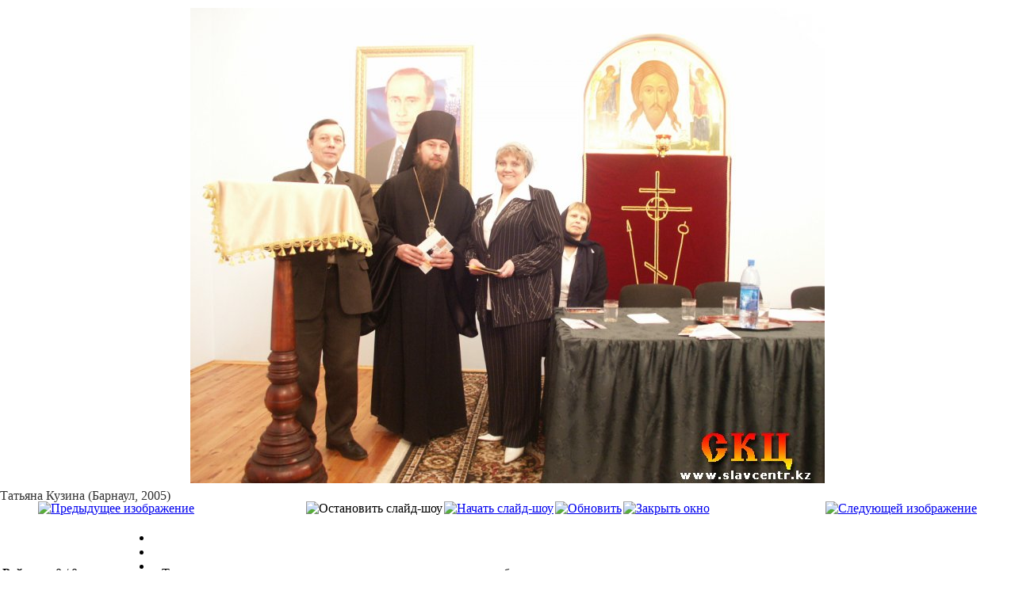

--- FILE ---
content_type: text/html; charset=utf-8
request_url: https://slavcentr.kz/index.php/photogallery/slavphotopersons/19-slav-photo-kuzina/detail/103-tatyana-kuzina.html?tmpl=component
body_size: 2998
content:
<!DOCTYPE HTML>
<html lang="ru-ru" dir="ltr" >
<head>
	<meta charset="utf-8" />
	  <base href="https://slavcentr.kz/index.php/photogallery/slavphotopersons/19-slav-photo-kuzina/detail/103-tatyana-kuzina.html" />
  <meta name="keywords" content="Славянский культурный центр, славянская культура, русская культура, славяне, русские, украинцы, белорусы, Павлодар, Павлодарская область, Казахстан, Россия, Татьяна Кузина, Владимир Хотиненко, Николай Емелин, Клавдия Кузьминская, Евгения Бережная, берегиня, лада, молодежное объединение, ностальгия, павлодарский городок, раздолье, русский класс, школа национального возрождения, рябинушка, северная башня, серебряные струны, славянки, соседушки, хор шиллера, ярило, народное творчество, песни, фольклор, русский народ Казахстана" />
  <meta name="description" content="Сайт Славянского культурного центра Павлодарской области, признанного в 2008-м году Министерством иностранных дел Российской Федерации лучшим среди родственных общественных организаций СНГ. Сайт хора русской народной песни А.И.Шиллера. Наше общественное объединение насчитывает более пяти тысяч человек и достойно представляет русскую культуру, внося немалую лепту в консолидацию народа Казахстана. Творческие коллективы Славянского центра приглашают вас на свои концерты и в свои коллективы." />
  <meta name="generator" content="Joomla! - Open Source Content Management" />
  <title>Сайт Славянского культурного центра Павлодара - Персоналии - Татьяна Кузина (Барнаул, 2005)</title>
  <link href="/templates/slav_centr/favicon.ico" rel="shortcut icon" type="image/vnd.microsoft.icon" />
  <link rel="stylesheet" href="/components/com_phocagallery/assets/phocagallery.css" type="text/css" />
  <script src="/components/com_phocagallery/assets/jquery/jquery-1.6.4.min.js" type="text/javascript"></script>
  <script src="/components/com_phocagallery/assets/fadeslideshow/fadeslideshow.js" type="text/javascript"></script>
  <style type="text/css"> 
 html, body, .contentpane, #all, #main {background:#ffffff;padding:0px !important;margin:0px !important; width: 100% !important; max-width: 100% !important;} 
 center, table {background:#ffffff;} 
 #sbox-window {background-color:#fff;padding:5px} 
body {min-width:100%} 
.rt-container {width:100%} 
 </style>

</head>
<body class="contentpane">
	
<div id="system-message-container">
</div>
	<script type="text/javascript">
/***********************************************
* Ultimate Fade In Slideshow v2.0- (c) Dynamic Drive DHTML code library (www.dynamicdrive.com)
* This notice MUST stay intact for legal use
* Visit Dynamic Drive at http://www.dynamicdrive.com/ for this script and 100s more
***********************************************/
var phocagallery=new fadeSlideShow({
	wrapperid: "phocaGallerySlideshowC",
	dimensions: [800, 600],
	imagearray: [["/images/phocagallery/kuzina/thumbs/phoca_thumb_l_10_years_kuzina.jpg", "", "", ""],
["/images/phocagallery/kuzina/thumbs/phoca_thumb_l_2005_barnaul.jpg", "", "", ""],
["/images/phocagallery/kuzina/thumbs/phoca_thumb_l_2007_bishkek_aitmatov_kuzina.jpg", "", "", ""],
["/images/phocagallery/kuzina/thumbs/phoca_thumb_l_2008_festival.jpg", "", "", ""],
["/images/phocagallery/kuzina/thumbs/phoca_thumb_l_2008_golden_ring.jpg", "", "", ""],
["/images/phocagallery/kuzina/thumbs/phoca_thumb_l_2008_golden_ring2.jpg", "", "", ""],
["/images/phocagallery/kuzina/thumbs/phoca_thumb_l_2008_kuzina_marshak.jpg", "", "", ""],
["/images/phocagallery/kuzina/thumbs/phoca_thumb_l_2008_lad.jpg", "", "", ""],
["/images/phocagallery/kuzina/thumbs/phoca_thumb_l_2008_moscow.jpg", "", "", ""],
["/images/phocagallery/kuzina/thumbs/phoca_thumb_l_2008_moscow2.jpg", "", "", ""],
["/images/phocagallery/kuzina/thumbs/phoca_thumb_l_2008_pop.jpg", "", "", ""],
["/images/phocagallery/kuzina/thumbs/phoca_thumb_l_2008_pop2.jpg", "", "", ""],
["/images/phocagallery/kuzina/thumbs/phoca_thumb_l_2008_pop3.jpg", "", "", ""],
["/images/phocagallery/kuzina/thumbs/phoca_thumb_l_2008_pop4.jpg", "", "", ""],
["/images/phocagallery/kuzina/thumbs/phoca_thumb_l_2008_pop5.jpg", "", "", ""],
["/images/phocagallery/kuzina/thumbs/phoca_thumb_l_2008_wiesbaden.jpg", "", "", ""],
["/images/phocagallery/kuzina/thumbs/phoca_thumb_l_2008_wiesbaden2.jpg", "", "", ""],
["/images/phocagallery/kuzina/thumbs/phoca_thumb_l_2008_wiesbaden3.jpg", "", "", ""],
["/images/phocagallery/kuzina/thumbs/phoca_thumb_l_2009_almaty.jpg", "", "", ""],
["/images/phocagallery/kuzina/thumbs/phoca_thumb_l_2009_almaty2.jpg", "", "", ""],
["/images/phocagallery/kuzina/thumbs/phoca_thumb_l_2009_almaty3.jpg", "", "", ""],
["/images/phocagallery/kuzina/thumbs/phoca_thumb_l_2009_church.jpg", "", "", ""],
["/images/phocagallery/kuzina/thumbs/phoca_thumb_l_2009_church2.jpg", "", "", ""],
["/images/phocagallery/kuzina/thumbs/phoca_thumb_l_2009_day_of_russia.jpg", "", "", ""],
["/images/phocagallery/kuzina/thumbs/phoca_thumb_l_2009_dushanbe.jpg", "", "", ""],
["/images/phocagallery/kuzina/thumbs/phoca_thumb_l_2009_dushanbe2.jpg", "", "", ""],
["/images/phocagallery/kuzina/thumbs/phoca_thumb_l_2009_dushanbe3.jpg", "", "", ""],
["/images/phocagallery/kuzina/thumbs/phoca_thumb_l_2009_dushanbe4.jpg", "", "", ""],
["/images/phocagallery/kuzina/thumbs/phoca_thumb_l_2009_golden_autumn.jpg", "", "", ""],
["/images/phocagallery/kuzina/thumbs/phoca_thumb_l_2009_kuzina_vasilyev.jpg", "", "", ""],
["/images/phocagallery/kuzina/thumbs/phoca_thumb_l_2010_georgia.jpg", "", "", ""],
["/images/phocagallery/kuzina/thumbs/phoca_thumb_l_2011_close.jpg", "", "", ""],
["/images/phocagallery/kuzina/thumbs/phoca_thumb_l_2011_november_kuzina.jpg", "", "", ""],
["/images/phocagallery/kuzina/thumbs/phoca_thumb_l_2011_november_kuzina2.jpg", "", "", ""],
["/images/phocagallery/kuzina/thumbs/phoca_thumb_l_2011_shakhimardan_kuzina.jpg", "", "", ""],
["/images/phocagallery/kuzina/thumbs/phoca_thumb_l_2012_almaty_soot.jpg", "", "", ""],
["/images/phocagallery/kuzina/thumbs/phoca_thumb_l_2012_golden_vityaz_kuzina_burlyaev.jpg", "", "", ""],
["/images/phocagallery/kuzina/thumbs/phoca_thumb_l_2012_golden_vityaz_kuzina_hotinenko.jpg", "", "", ""],
["/images/phocagallery/kuzina/thumbs/phoca_thumb_l_2012_golden_vityaz_kuzina_hotinenko2.jpg", "", "", ""],
["/images/phocagallery/kuzina/thumbs/phoca_thumb_l_2012_golden_vityaz_kuzina_hotinenko3.jpg", "", "", ""],
["/images/phocagallery/kuzina/thumbs/phoca_thumb_l_2012_golden_vityaz_kuzina_tatyana.jpg", "", "", ""],
["/images/phocagallery/kuzina/thumbs/phoca_thumb_l_2012_golden_vityaz_kuzina_tatyana2.jpg", "", "", ""],
["/images/phocagallery/kuzina/thumbs/phoca_thumb_l_2012_golden_vityaz_kuzina_yakovleva.jpg", "", "", ""],
["/images/phocagallery/kuzina/thumbs/phoca_thumb_l_2012_may_shiller.jpg", "", "", ""],
["/images/phocagallery/kuzina/thumbs/phoca_thumb_l_2012_may_shiller2.jpg", "", "", ""],
["/images/phocagallery/kuzina/thumbs/phoca_thumb_l_2012_may_shiller3.jpg", "", "", ""],
["/images/phocagallery/kuzina/thumbs/phoca_thumb_l_flowers.jpg", "", "", ""],
["/images/phocagallery/kuzina/thumbs/phoca_thumb_l_kuzina.jpg", "", "", ""],
["/images/phocagallery/kuzina/thumbs/phoca_thumb_l_kuzina_atamkulov.jpg", "", "", ""],
["/images/phocagallery/kuzina/thumbs/phoca_thumb_l_kuzina_atamkulov2.jpg", "", "", ""],
["/images/phocagallery/kuzina/thumbs/phoca_thumb_l_kuzina_baturin_serov.jpg", "", "", ""],
["/images/phocagallery/kuzina/thumbs/phoca_thumb_l_kuzina_baturin_serov2.jpg", "", "", ""],
["/images/phocagallery/kuzina/thumbs/phoca_thumb_l_kuzina_baturin_serov3.jpg", "", "", ""],
["/images/phocagallery/kuzina/thumbs/phoca_thumb_l_kuzina_baturin_serov4.jpg", "", "", ""],
["/images/phocagallery/kuzina/thumbs/phoca_thumb_l_kuzina_bocharnikov.jpg", "", "", ""],
["/images/phocagallery/kuzina/thumbs/phoca_thumb_l_kuzina_bulatov.jpg", "", "", ""],
["/images/phocagallery/kuzina/thumbs/phoca_thumb_l_kuzina_diplom_embassy.jpg", "", "", ""],
["/images/phocagallery/kuzina/thumbs/phoca_thumb_l_kuzina_hotinenko_emelin.jpg", "", "", ""],
["/images/phocagallery/kuzina/thumbs/phoca_thumb_l_kuzina_ilyasova.jpg", "", "", ""],
["/images/phocagallery/kuzina/thumbs/phoca_thumb_l_kuzina_journal.jpg", "", "", ""],
["/images/phocagallery/kuzina/thumbs/phoca_thumb_l_kuzina_kostevich_s.jpg", "", "", ""],
["/images/phocagallery/kuzina/thumbs/phoca_thumb_l_kuzina_krygina.jpg", "", "", ""],
["/images/phocagallery/kuzina/thumbs/phoca_thumb_l_kuzina_mironov.jpg", "", "", ""],
["/images/phocagallery/kuzina/thumbs/phoca_thumb_l_kuzina_mironov_emelin.jpg", "", "", ""],
["/images/phocagallery/kuzina/thumbs/phoca_thumb_l_kuzina_oscar_petrov.jpg", "", "", ""],
["/images/phocagallery/kuzina/thumbs/phoca_thumb_l_kuzina_slavcentr.jpg", "", "", ""],
["/images/phocagallery/kuzina/thumbs/phoca_thumb_l_kuzina_starovery.jpg", "", "", ""],
["/images/phocagallery/kuzina/thumbs/phoca_thumb_l_kuzina_travin.jpg", "", "", ""],
["/images/phocagallery/kuzina/thumbs/phoca_thumb_l_kuzina_tulegenova.jpg", "", "", ""],
["/images/phocagallery/kuzina/thumbs/phoca_thumb_l_musabayev_tatyana_kuzina.jpg", "", "", ""],
["/images/phocagallery/kuzina/thumbs/phoca_thumb_l_musabayev_tatyana_kuzina2.jpg", "", "", ""],
["/images/phocagallery/kuzina/thumbs/phoca_thumb_l__kuzina.jpg", "", "", ""],
["/images/phocagallery/kuzina/thumbs/phoca_thumb_l__putin_kuzina.jpg", "", "", ""],
["/images/phocagallery/kuzina/thumbs/phoca_thumb_l_tatiana_kuzina.jpg", "", "", ""],
["/images/phocagallery/kuzina/thumbs/phoca_thumb_l_tatiana_kuzina2.jpg", "", "", ""],
["/images/phocagallery/kuzina/thumbs/phoca_thumb_l_2012_dec_kuzina_hotinenko.jpg", "", "", ""],
["/images/phocagallery/kuzina/thumbs/phoca_thumb_l_2012_kuzina_eph.jpg", "", "", ""],
["/images/phocagallery/kuzina/thumbs/phoca_thumb_l_2012_kuzina_peru.jpg", "", "", ""],
["/images/phocagallery/kuzina/thumbs/phoca_thumb_l_kuzina_zhet.jpg", "", "", ""],
["/images/phocagallery/kuzina/thumbs/phoca_thumb_l_kuzina_zhet2.jpg", "", "", ""]
],
	displaymode: {type:'auto', pause: 1000, cycles:0, wraparound:false, randomize: 0},
	persist: false,
	fadeduration: 2000,
	descreveal: "peekaboo",
	togglerid: ""
})
</script>
<div id="phocagallery" class="pg-detail-view"><center style="padding-top:10px"><table border="0" width="100%" cellpadding="0" cellspacing="0"><tr><td colspan="6" align="center" valign="middle" height="600" style="height:600px;vertical-align: middle;" ><div id="phocaGalleryImageBox" style="width:800px;margin: auto;padding: 0;"><a href="#" onclick="window.parent.SqueezeBox.close();" style="margin:auto;padding:0"><img src="/images/phocagallery/kuzina/thumbs/phoca_thumb_l_2005_barnaul.jpg" alt="Татьяна Кузина (Барнаул, 2005)" class="pg-detail-image" /></a></div></td></tr><tr><td colspan="6"><div style="padding:0;margin:0;height:3px;font-size:0px;">&nbsp;</div></td></tr><tr><td colspan="6" align="left" valign="top" height="16"><div style="font-size:16px;height:16px;padding:0 20px 0 20px;color:#333333;margin:0;padding:0">Татьяна Кузина (Барнаул, 2005)</div></td></tr><tr><td align="left" width="30%" style="padding-left:48px"><div class="pg-imgbgd"><a href="/index.php/photogallery/slavphotopersons/19-slav-photo-kuzina/detail/102-tatyana-kuzina.html?tmpl=component" title="Предыдущее изображение" id="prev" ><img src="/components/com_phocagallery/assets/images/icon-prev.png" alt="Предыдущее изображение"  /></a></div></td><td align="center"><img src="/components/com_phocagallery/assets/images/icon-stop-grey.png" alt="Остановить слайд-шоу"  /></td><td align="center"><div class="pg-imgbgd"><a href="/index.php/photogallery/slavphotopersons/19-slav-photo-kuzina/detail/103-tatyana-kuzina.html?phocaslideshow=1&amp;tmpl=component" title="Начать слайд-шоу"><img src="/components/com_phocagallery/assets/images/icon-play.png" alt="Начать слайд-шоу"  /></a></div></td><td align="center"><div class="pg-imgbgd"><a href="/index.php/photogallery/slavphotopersons/19-slav-photo-kuzina/detail/103-tatyana-kuzina.html?tmpl=component" onclick="window.location.reload(true);" title="Обновить" ><img src="/components/com_phocagallery/assets/images/icon-reload.png" alt="Обновить"  /></a></div></td><td align="center"><div class="pg-imgbgd"><a href="/index.php/photogallery/slavphotopersons/19-slav-photo-kuzina/detail/103-tatyana-kuzina.html?tmpl=component" onclick="window.parent.SqueezeBox.close();" title="Закрыть окно" ><img src="/components/com_phocagallery/assets/images/icon-exit.png" alt="Закрыть окно"  /></a></div></td><td align="right" width="30%" style="padding-right:48px"><div class="pg-imgbgd"><a href="/index.php/photogallery/slavphotopersons/19-slav-photo-kuzina/detail/104-tatyana-kuzina.html?tmpl=component" title="Следующей изображение" id="next" ><img src="/components/com_phocagallery/assets/images/icon-next.png" alt="Следующей изображение"  /></a></div></td></tr></table></center><table style="text-align:left" border="0"><tr><td><strong>Рейтинг</strong>: 0 / 0 голос&nbsp;&nbsp;</td><td style="text-align:left"><ul class="star-rating"><li class="current-rating" style="width:0px"></li><li><span class="star1"></span></li><li><span class="stars2"></span></li><li><span class="stars3"></span></li><li><span class="stars4"></span></li><li><span class="stars5"></span></li></ul></td><td style="text-align:left" colspan="4" class="pg-rating-msg">&nbsp;&nbsp;Только авторизованные пользователи могут оценивать это изображение</td></tr></table></div><div id="phocaGallerySlideshowC" style="display:none"></div>
</body>
</html>
